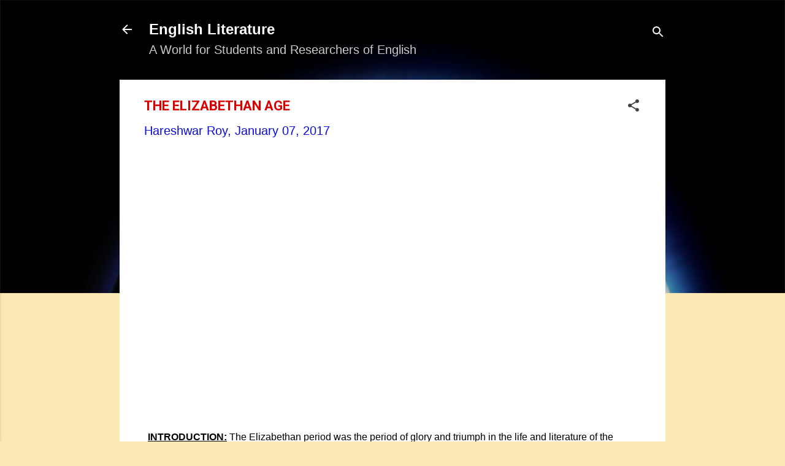

--- FILE ---
content_type: text/html; charset=UTF-8
request_url: https://www.englitmail.com/b/stats?style=BLACK_TRANSPARENT&timeRange=ALL_TIME&token=APq4FmBbeQgs4E0cHF46l3kCiCAYIdqJ6b3c_yU2bz09uwhPdRYa1D6XhRlKp4dvd-jGOaH9i34M-IXASCpmGztuTBiBIoNrhQ
body_size: 46
content:
{"total":6120398,"sparklineOptions":{"backgroundColor":{"fillOpacity":0.1,"fill":"#000000"},"series":[{"areaOpacity":0.3,"color":"#202020"}]},"sparklineData":[[0,71],[1,65],[2,65],[3,71],[4,72],[5,80],[6,85],[7,89],[8,73],[9,67],[10,66],[11,65],[12,55],[13,93],[14,70],[15,96],[16,71],[17,78],[18,67],[19,77],[20,74],[21,87],[22,53],[23,62],[24,64],[25,73],[26,60],[27,100],[28,63],[29,53]],"nextTickMs":276923}

--- FILE ---
content_type: text/html; charset=utf-8
request_url: https://www.google.com/recaptcha/api2/aframe
body_size: 224
content:
<!DOCTYPE HTML><html><head><meta http-equiv="content-type" content="text/html; charset=UTF-8"></head><body><script nonce="EHzdzSp3WftjLiFGish7Gw">/** Anti-fraud and anti-abuse applications only. See google.com/recaptcha */ try{var clients={'sodar':'https://pagead2.googlesyndication.com/pagead/sodar?'};window.addEventListener("message",function(a){try{if(a.source===window.parent){var b=JSON.parse(a.data);var c=clients[b['id']];if(c){var d=document.createElement('img');d.src=c+b['params']+'&rc='+(localStorage.getItem("rc::a")?sessionStorage.getItem("rc::b"):"");window.document.body.appendChild(d);sessionStorage.setItem("rc::e",parseInt(sessionStorage.getItem("rc::e")||0)+1);localStorage.setItem("rc::h",'1769898162040');}}}catch(b){}});window.parent.postMessage("_grecaptcha_ready", "*");}catch(b){}</script></body></html>